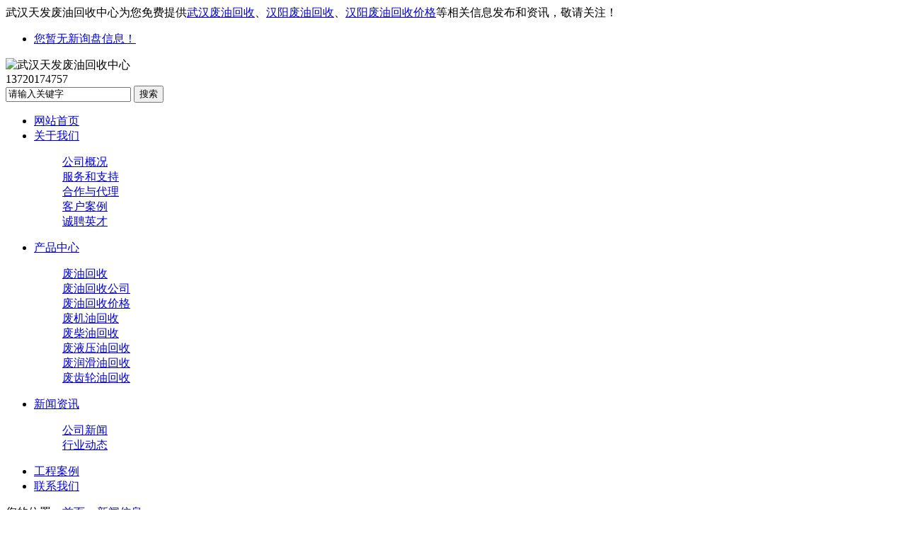

--- FILE ---
content_type: text/html
request_url: http://www.whfyhs.com/news/News_31.html
body_size: 6610
content:
<!DOCTYPE html PUBLIC "-//W3C//DTD XHTML 1.0 Transitional//EN" "http://www.w3.org/TR/xhtml1/DTD/xhtml1-transitional.dtd">
<html xmlns="http://www.w3.org/1999/xhtml">
<head> 
<meta http-equiv="Content-Type" content="text/html; charset=gb2312" />
<meta name="applicable-device" content="pc,mobile"/>
<meta http-equiv="Cache-Control" content="no-transform"/> 
<title>废油回收价格_武汉废柴油回收_武汉废油回收价格-武汉天发废油回收中心</title> 
<meta name="viewport" content="width=1380" /> 
<link href="/template/YXX0096/css/aos.css" rel="stylesheet" /> 
<link href="/template/YXX0096/css/style.css" rel="stylesheet" /> 
<link href="/template/YXX0096/css/common.css" rel="stylesheet" /> 
<script src="/template/YXX0096/js/jquery.js"></script> 
<script src="/template/YXX0096/js/jquery.superslide.2.1.1.js"></script> 
<script src="/template/YXX0096/js/common.js"></script>   
</head>
 
<body> 

<div class="top_main" aos="fade-down" aos-easing="ease" aos-duration="700"> 
	<div class="top w1200 clearfix">
		<span class="top_l fl">武汉天发废油回收中心为您免费提供<a href="/">武汉废油回收</a>、<a href="/supply/">汉阳废油回收</a>、<a href="/news/">汉阳废油回收价格</a>等相关信息发布和资讯，敬请关注！</span> 
		<ul class="top_r fr"> 		
			<li><script type="text/javascript" src="http://home.nestcms.com/21683/stat/"></script></li>  
		</ul> 
	</div> 
</div> 
 
<div class="header_main"> 
	<div class="header w1200 clearfix">
		<div class="logo fl" aos="fade-right" aos-easing="ease" aos-duration="700" aos-delay="100"><img src="/uploads/logo/20150408062627.png" alt="武汉天发废油回收中心" /></div> 
		<div class="tel fl" aos="fade-left" aos-easing="ease" aos-duration="700" aos-delay="100">
			<s class="ico"></s>
			<span>13720174757</span>
		</div>  
		<div class="search fr" aos="fade-left" aos-easing="ease" aos-duration="700" aos-delay="100"> 
			<form name="formSeach" id="formSeach" accept-charset="utf-8" target="_blank" action="/key.aspx" onsubmit="Seach()"> 
				<input type="hidden" name="" value="" /> 
				<input class="stxt" type="text" name="q" value="请输入关键字" onblur="if(this.value==''){this.value=this.defaultValue;}" onfocus="if(this.value==this.defaultValue){this.value='';};" /> 
				<input type="submit" class="sbtn" value="搜索" /> 
			</form> 
		</div> 
	</div> 
</div> 

<div class="nav_main" aos="fade-down" aos-easing="ease" aos-duration="700"> 
	<div class="nav w1200"> 
		<ul class="list clearfix" id="nav"> 
			<li><a href="/" title="网站首页" rel="nofollow">网站首页</a></li> 
			<li><a href="/about/" title="关于我们" rel="nofollow">关于我们</a> 
				<dl>
					
					<dd><a href="/about/" title="公司概况" rel="nofollow">公司概况</a></dd> 
					
					<dd><a href="/about/about2.html" title="服务和支持" rel="nofollow">服务和支持</a></dd> 
					
					<dd><a href="/about/about3.html" title="合作与代理" rel="nofollow">合作与代理</a></dd> 
					
					<dd><a href="/about/about4.html" title="客户案例" rel="nofollow">客户案例</a></dd> 
					
					<dd><a href="/about/about5.html" title="诚聘英才" rel="nofollow">诚聘英才</a></dd> 
					
				</dl> 
			</li>
			<li><a href="/supply/" title="产品中心" rel="nofollow">产品中心</a> 
				<dl>
					
					<dd><a href="/whfyhs/" title="废油回收" rel="nofollow">废油回收</a></dd>
					
					<dd><a href="/whfyhsgs/" title="废油回收公司" rel="nofollow">废油回收公司</a></dd>
					
					<dd><a href="/whfyhsjg/" title="废油回收价格" rel="nofollow">废油回收价格</a></dd>
					
					<dd><a href="/whfjyhs/" title="废机油回收" rel="nofollow">废机油回收</a></dd>
					
					<dd><a href="/whfcyhs/" title="废柴油回收" rel="nofollow">废柴油回收</a></dd>
					
					<dd><a href="/whfyyyhs/" title="废液压油回收" rel="nofollow">废液压油回收</a></dd>
					
					<dd><a href="/whfrhyhs/" title="废润滑油回收" rel="nofollow">废润滑油回收</a></dd>
					
					<dd><a href="/whfclyhs/" title="废齿轮油回收" rel="nofollow">废齿轮油回收</a></dd>
					
				</dl> 
			</li>
			<li><a href="/news/" title="新闻中心" rel="nofollow">新闻资讯</a> 
				<dl>
					
					<dd><a href="/news/gsxw/" title="公司新闻" rel="nofollow">公司新闻</a></dd> 
					
					<dd><a href="/news/hydt/" title="行业动态" rel="nofollow">行业动态</a></dd> 
					
				</dl> 
			</li>
			<li><a href="/download/" title="工程案例" rel="nofollow">工程案例</a></li>
			<li><a href="/contact/" title="联系我们" rel="nofollow">联系我们</a></li> 
		</ul> 
	</div> 
</div> 

<div id="banner_main" aos="fade-up" aos-easing="ease" aos-duration="700" aos-delay="100"> 
	<div id="banner" class="banner"> 
		<ul class="list clearfix">
			
		</ul>
		<script type="text/javascript">
			picarr = new Array();			
			var files = "";
			picarr[1] = "/uploads/link/20180306113816.jpg";
picarr[2] = "/uploads/link/20180306113830.jpg";
picarr[3] = "/uploads/link/20180306113914.jpg";

			for(i=1;i<picarr.length;i++){
			  if(files=="") files = picarr[i];
			  else files += "|"+picarr[i];
				$("#banner .list").append("<li><img src="+picarr[i]+" /></li>");
			}
		</script>
		<div class="tip"></div> 
		<a href="javascript:;" id="btn_prev" class="ico"></a> 
		<a href="javascript:;" id="btn_next" class="ico"></a>
	</div> 
</div>

<div class="submian"> 
	<div class="w1200 clearfix"> 
		<div class="sobtitle">
			<s class="ico"></s>您的位置：<a href="/">首页</a> &gt; <a href="/news/news_31.html">新闻信息</a>
		</div> 
		<div class="subleft fl"> 
			<div class="lefta bor9"> 
				<div class="title"> 
					<h3>新闻资讯</h3> 
				</div> 
				<div class="comt"> 
					<ul> 
						
							<li><a href="/news/gsxw/" title="公司新闻">公司新闻</a></li> 
						
							<li><a href="/news/hydt/" title="行业动态">行业动态</a></li> 
						 
					</ul> 
				</div> 
			</div>  			
			<div class="leftnews bor9"> 
				<div class="title">
					<i>联系我们</i>
				</div> 
				<div class="leftcont"> 
					<h3>武汉天发废油回收中心</h3> 
					<span>
						联系人：赵经理<br />						
						邮箱：693902800@qq.com<br />
						网址：www.whfyhs.com<br />
						地址：湖北省武汉市常码头（武汉三镇优先上门回收）
					</span> 
					<p>咨询热线<i>13720174757</i></p> 
				</div> 
			</div> 
		</div> 
		<div class="subright fr"> 
			<div class="thumblist"> 
				<ul class="list clearfix">
					
					<li class="item">
						<a class="clearfix" href="/news/431.html" title="废机油回收厂家浅谈废机油回收后的处理技术"> 
							<div class="txt fr"> 
								<h3>废机油回收厂家浅谈废机油回收后的处理技术</h3> 
								<div class="mark">
									<span>时间：2022-07-04</span>
								</div> 
								<p class="desc"> 废机油回收厂家介绍到工业废油在实际的利用过程中，需要考虑很多因素，如废油里包含的杂质，种类等，所以在提炼过程中需要依靠领先的废油提炼技术，进行后期的处理加工，以确保工业活动产生的...</p> 
							</div> 
							<div class="img">
								<img src="/uploads/news/20220704070159.jpg" alt="废机油回收厂家浅谈废机油回收后的处理技术" />
							</div> 
						</a>
					</li>
					
					<li class="item">
						<a class="clearfix" href="/news/430.html" title="废油回收公司告诉大家工业废油处理方法"> 
							<div class="txt fr"> 
								<h3>废油回收公司告诉大家工业废油处理方法</h3> 
								<div class="mark">
									<span>时间：2022-07-04</span>
								</div> 
								<p class="desc"> 关于工业废油处理方法，废油回收公司介绍如下:  1、直接倾倒，仍有很多单位根本不回收，不仅造成资源浪费，不回收不处置直接排放还会对水体造成污染。  废油回收公司据相关数据显示，机...</p> 
							</div> 
							<div class="img">
								<img src="/uploads/news/20220704070123.jpg" alt="废油回收公司告诉大家工业废油处理方法" />
							</div> 
						</a>
					</li>
					
					<li class="item">
						<a class="clearfix" href="/news/429.html" title="废液压油回收公司讲解废液压油的质量的鉴别方法"> 
							<div class="txt fr"> 
								<h3>废液压油回收公司讲解废液压油的质量的鉴别方法</h3> 
								<div class="mark">
									<span>时间：2022-06-24</span>
								</div> 
								<p class="desc"> 废液压油的质量要怎样进行鉴别呢？废液压油回收公司告诉大家如下：  1.简单判断油中的水分。  爆裂试验:废液压油回收公司介绍到将薄金属片加热到110℃以上，滴一滴液压油。如果油爆...</p> 
							</div> 
							<div class="img">
								<img src="/uploads/news/20220624092002.jpg" alt="废液压油回收公司讲解废液压油的质量的鉴别方法" />
							</div> 
						</a>
					</li>
					
					<li class="item">
						<a class="clearfix" href="/news/428.html" title="武汉废油回收公司向大家介绍废机油回收的具体加工流程"> 
							<div class="txt fr"> 
								<h3>武汉废油回收公司向大家介绍废机油回收的具体加工流程</h3> 
								<div class="mark">
									<span>时间：2022-06-24</span>
								</div> 
								<p class="desc"> 废机油回收的具体加工流程是怎样的呢？武汉废油回收公司介绍如下：  废油回收后，燃油炼油设备可提取燃油或非标柴油。具体加工工艺如下：  1.武汉废油回收公司介绍到首先将收集到的废油...</p> 
							</div> 
							<div class="img">
								<img src="/uploads/news/20220624091816.jpg" alt="武汉废油回收公司向大家介绍废机油回收的具体加工流程" />
							</div> 
						</a>
					</li>
					
					<li class="item">
						<a class="clearfix" href="/news/427.html" title="液压油回收厂家告诉大家鉴别废液压油质量的几种简单方法"> 
							<div class="txt fr"> 
								<h3>液压油回收厂家告诉大家鉴别废液压油质量的几种简单方法</h3> 
								<div class="mark">
									<span>时间：2022-06-16</span>
								</div> 
								<p class="desc"> 鉴别废液压油质量的方法有哪些呢？液压油回收厂家告诉大家如下：  一、油中含水分的简单判断  1、爆裂试验：液压油回收厂家介绍到把薄金属片加热到110℃以上，滴一滴液压油，如果油爆...</p> 
							</div> 
							<div class="img">
								<img src="/uploads/news/20220616071346.jpg" alt="液压油回收厂家告诉大家鉴别废液压油质量的几种简单方法" />
							</div> 
						</a>
					</li>
					
					<li class="item">
						<a class="clearfix" href="/news/426.html" title="机油回收公司向大家介绍回收废机油的作用"> 
							<div class="txt fr"> 
								<h3>机油回收公司向大家介绍回收废机油的作用</h3> 
								<div class="mark">
									<span>时间：2022-06-16</span>
								</div> 
								<p class="desc"> 回收废机油有哪些作用呢？机油回收公司介绍如下：  机油回收公司介绍到所谓“废机油”，通常是指机油在使用过程中混入了水分、灰尘、其他杂油或者机件磨损产生的金属粉末等杂质，从而导致机...</p> 
							</div> 
							<div class="img">
								<img src="/uploads/news/20220616071308.jpg" alt="机油回收公司向大家介绍回收废机油的作用" />
							</div> 
						</a>
					</li>
					
				</ul> 
				<div class="clear"></div> 				
				<div class="pages">
					<ul><li  class="previous_s"><a href="News_30.html">上一页</a></li><li class="pages_hollow"><a href="News_27.html" >27</a></li><li class="pages_hollow"><a href="News_28.html" >28</a></li><li class="pages_hollow"><a href="News_29.html" >29</a></li><li class="pages_hollow"><a href="News_30.html" >30</a></li><li class="pages_solid">31</li><li class="pages_hollow"><a href="News_32.html" >32</a></li><li class="pages_hollow"><a href="News_33.html" >33</a></li><li class="pages_hollow"><a href="News_34.html" >34</a></li><li class="pages_hollow"><a href="News_35.html" >35</a></li><li class="pages_hollow"><a href="News_36.html" >36</a></li><li class="next"><a href="News_32.html">下一页</a></li></ul>
				</div> 
			</div>  
		</div> 
	</div> 
</div> 

<div class="footer"> 
	<div class="w1200 clearfix">  
		<div class="contact tel fl"> 
			<!--<div class="ewm fl"> 
				 <img src="/template/YXX0096/images/wx.png" alt="" /> 
			</div>--> 
			<div class="contact_info fl"> 
				<p class="p1">服务热线：</p> 
				<p class="tel">13720174757</p> 
				<p class="p1">邮　箱：693902800@qq.com</p> 
			</div> 
		</div> 
		<div class="bNav fr">
			<div class="item"> 
				<h3><a href="/" title="网站首页" rel="nofollow">网站首页</a></h3> 
			</div>
			<div class="item"> 
				<h3><a href="/about/" title="关于我们" rel="nofollow">关于我们</a></h3>
				
				<a href="/about/" title="公司概况" rel="nofollow">公司概况</a>
				
				<a href="/about/about2.html" title="服务和支持" rel="nofollow">服务和支持</a>
				
				<a href="/about/about3.html" title="合作与代理" rel="nofollow">合作与代理</a>
				
				<a href="/about/about4.html" title="客户案例" rel="nofollow">客户案例</a>
				
				<a href="/about/about5.html" title="诚聘英才" rel="nofollow">诚聘英才</a>
									 
			</div>
			<div class="item"> 
				<h3><a href="/supply/" title="产品中心" rel="nofollow">产品中心</a></h3> 
				
				<a href="/whfyhs/" title="废油回收" rel="nofollow">废油回收</a>
				
				<a href="/whfyhsgs/" title="废油回收公司" rel="nofollow">废油回收公司</a>
				
				<a href="/whfyhsjg/" title="废油回收价格" rel="nofollow">废油回收价格</a>
				
				<a href="/whfjyhs/" title="废机油回收" rel="nofollow">废机油回收</a>
				
				<a href="/whfcyhs/" title="废柴油回收" rel="nofollow">废柴油回收</a>
				
				<a href="/whfyyyhs/" title="废液压油回收" rel="nofollow">废液压油回收</a>
								
			</div>
			<div class="item"> 
				<h3><a href="/news/" title="新闻资讯" rel="nofollow">新闻资讯</a></h3> 
				
				<a href="/news/gsxw/" title="公司新闻" rel="nofollow">公司新闻</a>
				
				<a href="/news/hydt/" title="行业动态" rel="nofollow">行业动态</a>
				
			</div>
			<div class="item"> 
				<h3><a href="/download/" title="工程案例" rel="nofollow">工程案例</a></h3> 				
			</div>			
			<div class="item"> 
				<h3><a href="/contact/" title="联系我们" rel="nofollow">联系我们</a></h3>
				<a href="/sitemap.html" title="网站地图">网站地图</a> 
				<a href="/sitemap.xml" title="XML">XML</a>
				<a href="/changecity.html" title="城市分站">城市分站</a>
			</div> 
		</div> 
	</div> 
</div> 

<div class="copyright"> 
	<div class="w1200">
		<p>Copyright&copy;www.whfyhs.com&nbsp;&nbsp;武汉天发废油回收中心</p>
		<p>废油回收价格哪家好？供应订做多少钱？武汉废油回收价格怎么样？诚信公司专业以批发价格大量现货提供武汉废油回收公司、武汉废机油回收、汉口废油回收价格、武汉废柴油回收等品质优良的产品及报价，欢迎来电生产定制！<br/>
		备案号：<a href="http://beian.miit.gov.cn" target="_blank" rel="nofollow"></a></p>
		<p>热门城市推广：</p>
		<p>
		   <script type="text/javascript" src="http://home.nestcms.com/cmode/"></script>
		   <script type="text/javascript" src="http://home.nestcms.com/year/2015-04-07/"></script>
		   <script type="text/javascript">var cnzz_protocol = (("https:" == document.location.protocol) ? " https://" : " http://"); document.write(unescape("%3Cspan id='cnzz_stat_icon_1254752814'%3E%3C/span%3E%3Cscript src='" + cnzz_protocol + "s19.cnzz.com/z_stat.php%3Fid%3D1254752814%26show%3Dpic' type='text/javascript'%3E%3C/script%3E"));</script>&nbsp;&nbsp;
		   Powered by<a href="http://www.nestcms.com" title="企业系统" target="_blank" rel="nofollow">筑巢</a>
		</p> 
	</div> 
</div> 
 
<script src="/template/YXX0096/js/aos.js"></script> 
<script src="/template/YXX0096/js/app.js"></script> 
<script type="text/javascript">   			
AOS.init({
	easing: 'ease-out-back',
	duration: 1000
});
</script>
<script> 
	$(function(){
		 $("#nav li a").each(function () {
			if ($(this).attr("href") == window.location.pathname) {
				$(this).addClass('cur');
				return false;
			}
		});				
	})
</script>

<!-- 360自动推送代码  -->
<script>
(function(){
var src = "https://jspassport.ssl.qhimg.com/11.0.1.js?d182b3f28525f2db83acfaaf6e696dba";
document.write('<script src="' + src + '" id="sozz"><\/script>');
})();
</script>
<!-- 百度自动推送代码 -->
<script>
(function(){
    var bp = document.createElement('script');
    var curProtocol = window.location.protocol.split(':')[0];
    if (curProtocol === 'https'){
   bp.src = 'https://zz.bdstatic.com/linksubmit/push.js';
  }
  else{
  bp.src = 'http://push.zhanzhang.baidu.com/push.js';
  }
    var s = document.getElementsByTagName("script")[0];
    s.parentNode.insertBefore(bp, s);
})();
</script>
 

</body>
</html>